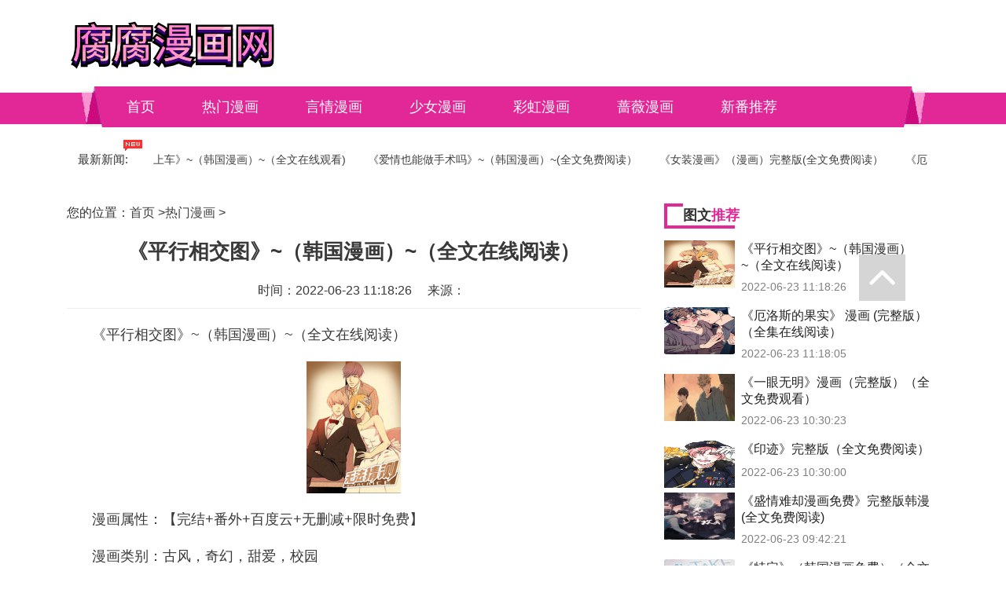

--- FILE ---
content_type: text/html
request_url: http://www.ydfufu.com/remenmanhua/2022062360539.html
body_size: 6552
content:
<!DOCTYPE html>
<html>
<head>
<meta charset="UTF-8">
<meta http-equiv="X-UA-Compatible" content="IE=edge,chrome=1">
<meta name="viewport" content="width=device-width, initial-scale=1.0,user-scalable=no">
<title>《平行相交图》~（韩国漫画）~（全文在线阅读） - 腐腐漫画网</title>
<meta name="keywords" content="平行相交漫画,平行相交在线阅读,平行相交免费观看">
<meta name="description" content="平行相交：大学四年一直借宿在夏钧家里的笑檀，意外发现了好友的小秘密。原本就对夏钧有好感的他，同意了成为秘密伴侣的要求...">
<link rel="stylesheet" href="/static/css/bootstrap.min.css">
<link rel="stylesheet" href="/static/css/common.css">
<link rel="stylesheet" href="/static/css/column.css">
<link rel="stylesheet" href="/static/css/details.css">
<script src="/static/js/jquery-1.11.3.min.js"></script>
<script src="/static/js/bootstrap.min.js"></script>
</head>
<body>
<div id="index_topa">
	<div style="width:100%; overflow:hidden; ">
		<div class="gn_top" id="gn_top">
			<div class="container m_center">
				<div class="cj_banner">
					<div class="cj_logo">
						<a href="http://www.ydfufu.com" title="腐腐漫画网" ><img src="/static/picture/logo.png"></a>
					</div>
				</div>
			</div>
			<div class="inter_nav mt15">
				<ul class="inter_nav_ul">
					<li><a href="http://www.ydfufu.com">首页</a></li>
           
                    
					<li><a href="http://www.ydfufu.com/remenmanhua/" target="_blank">热门漫画</a></li>
                    
					<li><a href="http://www.ydfufu.com/yanqingmanhua/" target="_blank">言情漫画</a></li>
                    
					<li><a href="http://www.ydfufu.com/shaonvmanhua/" target="_blank">少女漫画</a></li>
                    
					<li><a href="http://www.ydfufu.com/caihongmanhua/" target="_blank">彩虹漫画</a></li>
                    
					<li><a href="http://www.ydfufu.com/qiangzuomanhua/" target="_blank">蔷薇漫画</a></li>
                    
					<li><a href="http://www.ydfufu.com/xinfantuijian/" target="_blank">新番推荐</a></li>
                    				</ul>
			</div>
		</div>
	</div>
</div>
<!-- 移动头部 -->
<div class="md_top">
	<nav class="navbar navbar-expand-lg navbar-dark">
	<div class="container">
		<button class="navbar-toggler" type="button" data-toggle="collapse" data-target="#navbarsExample07" aria-controls="navbarsExample07" aria-expanded="false" aria-label="Toggle navigation">
		<span class="navbar-toggler-icon"></span>
		</button>
		<div class="collapse navbar-collapse" id="navbarsExample07">
			<ul class="navbar-nav mr-auto">
           
                    
					<li><a href="http://www.ydfufu.com/remenmanhua/" target="_blank">热门漫画</a></li>
                    
					<li><a href="http://www.ydfufu.com/yanqingmanhua/" target="_blank">言情漫画</a></li>
                    
					<li><a href="http://www.ydfufu.com/shaonvmanhua/" target="_blank">少女漫画</a></li>
                    
					<li><a href="http://www.ydfufu.com/caihongmanhua/" target="_blank">彩虹漫画</a></li>
                    
					<li><a href="http://www.ydfufu.com/qiangzuomanhua/" target="_blank">蔷薇漫画</a></li>
                    
					<li><a href="http://www.ydfufu.com/xinfantuijian/" target="_blank">新番推荐</a></li>
                    			</ul>
		</div>
	</div>
	</nav>
</div><!-- wrap -->
<div class="container">
    <script type="text/javascript" src="/static/js/touding.js"></script>
		<div class="row">
			<div class="col-lg-12 col-md-12">
				<div class="itbox">
					<h3>最新新闻:  <img src="/static/picture/hot.gif" style="margin:-38px 0px 0px -10px"></h3>
					<div id="itscroll" class="itscroll">
						<div class="con">
							<ul class="list">
               
              								<li><a href="http://www.ydfufu.com/remenmanhua/2022062360539.html" target="_blank" title="《平行相交图》~（韩国漫画）~（全文在线阅读）">《平行相交图》~（韩国漫画）~（全文在线阅读）</a></li>
                								<li><a href="http://www.ydfufu.com/xinfantuijian/2022062360538.html" target="_blank" title="《半血族》漫画（完整版）（全文在线阅读）">《半血族》漫画（完整版）（全文在线阅读）</a></li>
                								<li><a href="http://www.ydfufu.com/qiangzuomanhua/2022062360537.html" target="_blank" title="《瑞恩的选择》全文*完整版韩漫在线免费阅读韩漫">《瑞恩的选择》全文*完整版韩漫在线免费阅读韩漫</a></li>
                								<li><a href="http://www.ydfufu.com/caihongmanhua/2022062360536.html" target="_blank" title="《离魂免费上车》~（韩国漫画）~（全文在线观看)">《离魂免费上车》~（韩国漫画）~（全文在线观看)</a></li>
                								<li><a href="http://www.ydfufu.com/shaonvmanhua/2022062360535.html" target="_blank" title="《爱情也能做手术吗》~（韩国漫画）~(全文免费阅读）">《爱情也能做手术吗》~（韩国漫画）~(全文免费阅读）</a></li>
                								<li><a href="http://www.ydfufu.com/yanqingmanhua/2022062360534.html" target="_blank" title="《女装漫画》（漫画）完整版(全文免费阅读）">《女装漫画》（漫画）完整版(全文免费阅读）</a></li>
                								<li><a href="http://www.ydfufu.com/remenmanhua/2022062360533.html" target="_blank" title="《厄洛斯的果实》 漫画 (完整版）（全集在线阅读）">《厄洛斯的果实》 漫画 (完整版）（全集在线阅读）</a></li>
                								<li><a href="http://www.ydfufu.com/shaonvmanhua/2022062360532.html" target="_blank" title="储备粮的辛酸史漫画免费完整版(全文在线阅读)">储备粮的辛酸史漫画免费完整版(全文在线阅读)</a></li>
                								<li><a href="http://www.ydfufu.com/yanqingmanhua/2022062360531.html" target="_blank" title="《冤家室友》~（韩国漫画）~(全集在线阅读）">《冤家室友》~（韩国漫画）~(全集在线阅读）</a></li>
                								<li><a href="http://www.ydfufu.com/remenmanhua/2022062360530.html" target="_blank" title="《一眼无明》漫画（完整版）（全文免费观看）">《一眼无明》漫画（完整版）（全文免费观看）</a></li>
                								<li><a href="http://www.ydfufu.com/xinfantuijian/2022062360529.html" target="_blank" title="《渴望之血动漫观看》~（韩国漫画）~(全文在线阅读）">《渴望之血动漫观看》~（韩国漫画）~(全文在线阅读）</a></li>
                								<li><a href="http://www.ydfufu.com/qiangzuomanhua/2022062360528.html" target="_blank" title="《小鹿传》完整版(全文免费阅读)">《小鹿传》完整版(全文免费阅读)</a></li>
                								<li><a href="http://www.ydfufu.com/caihongmanhua/2022062360527.html" target="_blank" title="《独居料理王漫画》~（韩国漫画）~(全集在线阅读）">《独居料理王漫画》~（韩国漫画）~(全集在线阅读）</a></li>
                								<li><a href="http://www.ydfufu.com/shaonvmanhua/2022062360526.html" target="_blank" title="《众里寻他》（完整版）（全文在线免费阅读）">《众里寻他》（完整版）（全文在线免费阅读）</a></li>
                								<li><a href="http://www.ydfufu.com/yanqingmanhua/2022062360525.html" target="_blank" title="《机器人罗伊》（漫画）完整版（全文免费阅读）">《机器人罗伊》（漫画）完整版（全文免费阅读）</a></li>
                								<li><a href="http://www.ydfufu.com/remenmanhua/2022062360524.html" target="_blank" title="《印迹》完整版（全文免费阅读）">《印迹》完整版（全文免费阅读）</a></li>
                								<li><a href="http://www.ydfufu.com/shaonvmanhua/2022062360523.html" target="_blank" title="《永恒的牢笼》免费漫画—无删减：（全文免费阅读）">《永恒的牢笼》免费漫画—无删减：（全文免费阅读）</a></li>
                								<li><a href="http://www.ydfufu.com/yanqingmanhua/2022062360522.html" target="_blank" title="《换角漫画》（韩漫&无删减）(全集免费阅读）">《换角漫画》（韩漫&无删减）(全集免费阅读）</a></li>
                								<li><a href="http://www.ydfufu.com/remenmanhua/2022062360521.html" target="_blank" title="《盛情难却漫画免费》完整版韩漫(全文免费阅读)">《盛情难却漫画免费》完整版韩漫(全文免费阅读)</a></li>
                								<li><a href="http://www.ydfufu.com/xinfantuijian/2022062360520.html" target="_blank" title="《魔王兼职记》漫画（完整版）（全集在线阅读）">《魔王兼职记》漫画（完整版）（全集在线阅读）</a></li>
                								<li><a href="http://www.ydfufu.com/qiangzuomanhua/2022062360519.html" target="_blank" title="《甜蜜社团免费》（漫画）完整版(全文在线阅读）">《甜蜜社团免费》（漫画）完整版(全文在线阅读）</a></li>
                								<li><a href="http://www.ydfufu.com/caihongmanhua/2022062360518.html" target="_blank" title="《营业部爱神漫画》完整版+【漫画汉化】+全文免费阅读">《营业部爱神漫画》完整版+【漫画汉化】+全文免费阅读</a></li>
                								<li><a href="http://www.ydfufu.com/shaonvmanhua/2022062360517.html" target="_blank" title="《温度差异》（完整版）（全文免费阅读）">《温度差异》（完整版）（全文免费阅读）</a></li>
                								<li><a href="http://www.ydfufu.com/yanqingmanhua/2022062360516.html" target="_blank" title="《二次爱情》免费漫画（完结版）（全集在线观看）">《二次爱情》免费漫画（完结版）（全集在线观看）</a></li>
                								<li><a href="http://www.ydfufu.com/remenmanhua/2022062360515.html" target="_blank" title="《特定》（韩国漫画免费）（全文在线阅读)">《特定》（韩国漫画免费）（全文在线阅读)</a></li>
                								<li><a href="http://www.ydfufu.com/shaonvmanhua/2022062360514.html" target="_blank" title="《情感转换》（完整版）（全集在线阅读）">《情感转换》（完整版）（全集在线阅读）</a></li>
                								<li><a href="http://www.ydfufu.com/yanqingmanhua/2022062360513.html" target="_blank" title="《手语》-（韩漫漫画）-（全文在线阅读）">《手语》-（韩漫漫画）-（全文在线阅读）</a></li>
                								<li><a href="http://www.ydfufu.com/remenmanhua/2022062360512.html" target="_blank" title="《纽约秘事》漫画（完整版）-（全文免费阅读）">《纽约秘事》漫画（完整版）-（全文免费阅读）</a></li>
                								<li><a href="http://www.ydfufu.com/xinfantuijian/2022062360511.html" target="_blank" title="《谁在撒谎》~(韩国漫画）~（全集免费阅读）">《谁在撒谎》~(韩国漫画）~（全集免费阅读）</a></li>
                								<li><a href="http://www.ydfufu.com/qiangzuomanhua/2022062360510.html" target="_blank" title="《私人绯闻漫画免费日语版》~（韩国漫画）~(全文在线阅读）">《私人绯闻漫画免费日语版》~（韩国漫画）~(全文在线阅读）</a></li>
                								<li><a href="http://www.ydfufu.com/caihongmanhua/2022062360509.html" target="_blank" title="《风雷骤至漫画免费》完整版韩漫(全文免费阅读)">《风雷骤至漫画免费》完整版韩漫(全文免费阅读)</a></li>
                								<li><a href="http://www.ydfufu.com/shaonvmanhua/2022062360508.html" target="_blank" title="《有看到蓝色之国吗》-（韩漫漫画）-（全文在线阅读）">《有看到蓝色之国吗》-（韩漫漫画）-（全文在线阅读）</a></li>
                								<li><a href="http://www.ydfufu.com/yanqingmanhua/2022062360507.html" target="_blank" title="《谁是甜美的骗子》（完整版）（全文在线免费阅读）">《谁是甜美的骗子》（完整版）（全文在线免费阅读）</a></li>
                								<li><a href="http://www.ydfufu.com/remenmanhua/2022062360506.html" target="_blank" title="《祖灵附身》完整版（全文免费阅读）">《祖灵附身》完整版（全文免费阅读）</a></li>
                								<li><a href="http://www.ydfufu.com/shaonvmanhua/2022062360505.html" target="_blank" title="《皇家老爸肉车微博》~（韩国漫画）~（全文在线阅读）">《皇家老爸肉车微博》~（韩国漫画）~（全文在线阅读）</a></li>
                								<li><a href="http://www.ydfufu.com/yanqingmanhua/2022062360504.html" target="_blank" title="《契约情敌》全文*完整版韩漫在线免费阅读韩漫">《契约情敌》全文*完整版韩漫在线免费阅读韩漫</a></li>
                								<li><a href="http://www.ydfufu.com/remenmanhua/2022062360503.html" target="_blank" title="《香草搭档》免费版韩漫画网站入口">《香草搭档》免费版韩漫画网站入口</a></li>
                								<li><a href="http://www.ydfufu.com/xinfantuijian/2022062360502.html" target="_blank" title="《主刀医生》漫画（完整版免费）（全文在线阅读）">《主刀医生》漫画（完整版免费）（全文在线阅读）</a></li>
                								<li><a href="http://www.ydfufu.com/qiangzuomanhua/2022062360501.html" target="_blank" title="《灵异之人》（韩国漫画）(全文在线阅读）">《灵异之人》（韩国漫画）(全文在线阅读）</a></li>
                								<li><a href="http://www.ydfufu.com/caihongmanhua/2022062360500.html" target="_blank" title="《炽热危情》漫画免费（完整版~无删减）（全文免费阅读）">《炽热危情》漫画免费（完整版~无删减）（全文免费阅读）</a></li>
                								<li><a href="http://www.ydfufu.com/shaonvmanhua/2022062360499.html" target="_blank" title="《末世泽国漫画》百度网盘—完整版（全文免费阅读)">《末世泽国漫画》百度网盘—完整版（全文免费阅读)</a></li>
                								<li><a href="http://www.ydfufu.com/yanqingmanhua/2022062360498.html" target="_blank" title="《疯狂之地免费阅读》~（韩国漫画）~(全文在线阅读）">《疯狂之地免费阅读》~（韩国漫画）~(全文在线阅读）</a></li>
                								<li><a href="http://www.ydfufu.com/remenmanhua/2022062360497.html" target="_blank" title="《爱的魔咒》百度网盘—完整版（全文免费阅读)">《爱的魔咒》百度网盘—完整版（全文免费阅读)</a></li>
                								<li><a href="http://www.ydfufu.com/shaonvmanhua/2022062360496.html" target="_blank" title="《店长体验官》~（韩国漫画）~(全集在线阅读）">《店长体验官》~（韩国漫画）~(全集在线阅读）</a></li>
                								<li><a href="http://www.ydfufu.com/yanqingmanhua/2022062360495.html" target="_blank" title="《演奏者》（漫画）完整版（全文免费阅读）">《演奏者》（漫画）完整版（全文免费阅读）</a></li>
                								<li><a href="http://www.ydfufu.com/remenmanhua/2022062360494.html" target="_blank" title="《怪物游戏免费上车》~（韩国漫画）~（全文在线观看)">《怪物游戏免费上车》~（韩国漫画）~（全文在线观看)</a></li>
                								<li><a href="http://www.ydfufu.com/xinfantuijian/2022062360493.html" target="_blank" title="《人鬼结界漫画》BL韩漫（在线全文免费下拉式阅读）">《人鬼结界漫画》BL韩漫（在线全文免费下拉式阅读）</a></li>
                								<li><a href="http://www.ydfufu.com/qiangzuomanhua/2022062360492.html" target="_blank" title="《狐狼变漫画》&完整版（全文在线阅读)">《狐狼变漫画》&完整版（全文在线阅读)</a></li>
                								<li><a href="http://www.ydfufu.com/caihongmanhua/2022062360491.html" target="_blank" title="《爱上吸血鬼》漫画（完整版）（全文免费观看）">《爱上吸血鬼》漫画（完整版）（全文免费观看）</a></li>
                								<li><a href="http://www.ydfufu.com/shaonvmanhua/2022062360490.html" target="_blank" title="《虎视眈眈》-（韩漫漫画）-（全文在线阅读）">《虎视眈眈》-（韩漫漫画）-（全文在线阅读）</a></li>
                                							</ul>
						</div>
					</div>
				</div>
			</div>
		</div>
	<div class="row">
		<!-- 左边 -->
		<div class="col-md-12 col-lg-8">
			<p class="m-navwz">
				您的位置：<a href="/">首页</a> &gt;<a href="http://www.ydfufu.com/remenmanhua/">热门漫画</a> > 			</p>
			<div class="leftPart">
				<div class="article">
						<h1>《平行相交图》~（韩国漫画）~（全文在线阅读）</h1>
						<p class="bianji">
							<span>时间：2022-06-23 11:18:26</span><span>来源：</span>
						</p>
                    <div class="wznrpb">
                    <p>《平行相交图》~（韩国漫画）~（全文在线阅读）</p><p><img alt="《平行相交图》~（韩国漫画）~（全文在线阅读）" src="http://www.ydfufu.com/uploadfile/img/mht2142174217.jpg"></p><p>漫画属性：【完结+番外+百度云+无删减+限时免费】</p><p>漫画类别：古风，奇幻，甜爱，校园</p><p>漫画指数：★★★★★★★</p><p>漫画作者：이지 은</p><p><strong>平行相交</strong>简介：大学四年一直借宿在夏钧家里的笑檀，意外发现了好友的小秘密。原本就对夏钧有好感的他，同意了成为秘密伴侣的要求...</p>                    <div class="neygwsksz"><script src="/static/js/nycrgg.js" type="text/javascript"></script></div>
                    </div>
				</div>
				<div class="statement">
					<p>
						声明：文章仅代表原作者观点，不代表本站立场；如有侵权、违规，可直接反馈本站，我们将会作修改或删除处理。
					</p>
				</div>
				<div class="ggwsksz"><script src="/static/js/dbboom.js" type="text/javascript"></script></div>
				<div class="picnewsArea">
					<div class="title">
						相关推荐
					</div>
					<ul>
                        						<li><a href="http://www.ydfufu.com/remenmanhua/202109309638.html" target="_blank" title="《又是喜欢恩秀的一天漫画免费观看》（韩国漫画）(全文在线阅读）"><img src="http://www.ydfufu.com/uploadfile/img/mht221375.jpg" alt="《又是喜欢恩秀的一天漫画免费观看》（韩国漫画）(全文在线阅读）" width="150" height="90"></a>
						<div class="tip"><a href="http://www.ydfufu.com/remenmanhua/202109309638.html" target="_blank" title="《又是喜欢恩秀的一天漫画免费观看》（韩国漫画）(全文在线阅读）">《又是喜欢恩秀的一天漫画免费观看》（韩国漫画）(全文在线阅读）</a>
						</div>
						</li>
            						<li><a href="http://www.ydfufu.com/remenmanhua/2022031640405.html" target="_blank" title="《商谈》免费百度网盘—完整版（全文阅读)"><img src="http://www.ydfufu.com/uploadfile/img/mht9741321.jpg" alt="《商谈》免费百度网盘—完整版（全文阅读)" width="150" height="90"></a>
						<div class="tip"><a href="http://www.ydfufu.com/remenmanhua/2022031640405.html" target="_blank" title="《商谈》免费百度网盘—完整版（全文阅读)">《商谈》免费百度网盘—完整版（全文阅读)</a>
						</div>
						</li>
            						<li><a href="http://www.ydfufu.com/remenmanhua/2021102113371.html" target="_blank" title="《无处可藏免费》（漫画）完整版(全文在线阅读）"><img src="http://www.ydfufu.com/uploadfile/img/mht15021560.jpg" alt="《无处可藏免费》（漫画）完整版(全文在线阅读）" width="150" height="90"></a>
						<div class="tip"><a href="http://www.ydfufu.com/remenmanhua/2021102113371.html" target="_blank" title="《无处可藏免费》（漫画）完整版(全文在线阅读）">《无处可藏免费》（漫画）完整版(全文在线阅读）</a>
						</div>
						</li>
            						<li><a href="http://www.ydfufu.com/remenmanhua/202107262953.html" target="_blank" title="《T台热门漫画》（韩漫&无删减）(全集免费阅读）"><img src="http://www.ydfufu.com/uploadfile/img/mht756321.jpg" alt="《T台热门漫画》（韩漫&无删减）(全集免费阅读）" width="150" height="90"></a>
						<div class="tip"><a href="http://www.ydfufu.com/remenmanhua/202107262953.html" target="_blank" title="《T台热门漫画》（韩漫&无删减）(全集免费阅读）">《T台热门漫画》（韩漫&无删减）(全集免费阅读）</a>
						</div>
						</li>
            						<li><a href="http://www.ydfufu.com/remenmanhua/2022061458666.html" target="_blank" title="《破碎的记忆》&完整版(全文在线阅读)"><img src="http://www.ydfufu.com/uploadfile/img/mht132721.jpg" alt="《破碎的记忆》&完整版(全文在线阅读)" width="150" height="90"></a>
						<div class="tip"><a href="http://www.ydfufu.com/remenmanhua/2022061458666.html" target="_blank" title="《破碎的记忆》&完整版(全文在线阅读)">《破碎的记忆》&完整版(全文在线阅读)</a>
						</div>
						</li>
            						<li><a href="http://www.ydfufu.com/remenmanhua/202109157836.html" target="_blank" title="《此处心安》漫画全文~(全文在线阅读）"><img src="http://www.ydfufu.com/uploadfile/img/mht6139613.jpg" alt="《此处心安》漫画全文~(全文在线阅读）" width="150" height="90"></a>
						<div class="tip"><a href="http://www.ydfufu.com/remenmanhua/202109157836.html" target="_blank" title="《此处心安》漫画全文~(全文在线阅读）">《此处心安》漫画全文~(全文在线阅读）</a>
						</div>
						</li>
            						<li><a href="http://www.ydfufu.com/remenmanhua/2022012129938.html" target="_blank" title="《闪耀舞台》（完结版）全文免费在线阅读"><img src="http://www.ydfufu.com/uploadfile/img/mht6137215.jpg" alt="《闪耀舞台》（完结版）全文免费在线阅读" width="150" height="90"></a>
						<div class="tip"><a href="http://www.ydfufu.com/remenmanhua/2022012129938.html" target="_blank" title="《闪耀舞台》（完结版）全文免费在线阅读">《闪耀舞台》（完结版）全文免费在线阅读</a>
						</div>
						</li>
            						<li><a href="http://www.ydfufu.com/remenmanhua/202108134633.html" target="_blank" title="《奋斗记》免费漫画—无删减：（全文免费阅读）"><img src="http://www.ydfufu.com/uploadfile/img/mht561605616.jpg" alt="《奋斗记》免费漫画—无删减：（全文免费阅读）" width="150" height="90"></a>
						<div class="tip"><a href="http://www.ydfufu.com/remenmanhua/202108134633.html" target="_blank" title="《奋斗记》免费漫画—无删减：（全文免费阅读）">《奋斗记》免费漫画—无删减：（全文免费阅读）</a>
						</div>
						</li>
                        					</ul>
				</div>
				<div class="picnewsArea">
					<div class="title">
						猜您喜欢
					</div>
					<ul>
                         
                        						<li><a href="http://www.ydfufu.com/remenmanhua/2022062260416.html" target="_blank" title="《平行相交漫画》-（韩国漫画）-(全集在线阅读）"><img src="http://www.ydfufu.com/uploadfile/img/mht5145145145.jpg" alt="《平行相交漫画》-（韩国漫画）-(全集在线阅读）" width="150" height="90"></a>
						<div class="tip"><a href="http://www.ydfufu.com/remenmanhua/2022062260416.html" target="_blank" title="《平行相交漫画》-（韩国漫画）-(全集在线阅读）">《平行相交漫画》-（韩国漫画）-(全集在线阅读）</a>
						</div>
						</li>
            						<li><a href="http://www.ydfufu.com/shaonvmanhua/2022061859551.html" target="_blank" title="《平行相交》漫画（完结版）（全集在线观看）"><img src="http://www.ydfufu.com/uploadfile/img/mht11145145321.jpg" alt="《平行相交》漫画（完结版）（全集在线观看）" width="150" height="90"></a>
						<div class="tip"><a href="http://www.ydfufu.com/shaonvmanhua/2022061859551.html" target="_blank" title="《平行相交》漫画（完结版）（全集在线观看）">《平行相交》漫画（完结版）（全集在线观看）</a>
						</div>
						</li>
            						<li><a href="http://www.ydfufu.com/shaonvmanhua/2022061158243.html" target="_blank" title="《平行相交》（完整版）（全集免费阅读）"><img src="http://www.ydfufu.com/uploadfile/img/mht16516509165.jpg" alt="《平行相交》（完整版）（全集免费阅读）" width="150" height="90"></a>
						<div class="tip"><a href="http://www.ydfufu.com/shaonvmanhua/2022061158243.html" target="_blank" title="《平行相交》（完整版）（全集免费阅读）">《平行相交》（完整版）（全集免费阅读）</a>
						</div>
						</li>
            						<li><a href="http://www.ydfufu.com/yanqingmanhua/2022060857504.html" target="_blank" title="《平行相交》&完整版(全文在线阅读)"><img src="http://www.ydfufu.com/uploadfile/img/mht65165165511.jpg" alt="《平行相交》&完整版(全文在线阅读)" width="150" height="90"></a>
						<div class="tip"><a href="http://www.ydfufu.com/yanqingmanhua/2022060857504.html" target="_blank" title="《平行相交》&完整版(全文在线阅读)">《平行相交》&完整版(全文在线阅读)</a>
						</div>
						</li>
            						<li><a href="http://www.ydfufu.com/shaonvmanhua/2022051051684.html" target="_blank" title="《平行相交动漫观看》~（韩国漫画）~(全文在线阅读）"><img src="http://www.ydfufu.com/uploadfile/img/mht5321153211.jpg" alt="《平行相交动漫观看》~（韩国漫画）~(全文在线阅读）" width="150" height="90"></a>
						<div class="tip"><a href="http://www.ydfufu.com/shaonvmanhua/2022051051684.html" target="_blank" title="《平行相交动漫观看》~（韩国漫画）~(全文在线阅读）">《平行相交动漫观看》~（韩国漫画）~(全文在线阅读）</a>
						</div>
						</li>
            						<li><a href="http://www.ydfufu.com/yanqingmanhua/2022041546578.html" target="_blank" title="《平行相交》（韩国漫画免费）（全文在线阅读)"><img src="http://www.ydfufu.com/uploadfile/img/mht37165165165.jpg" alt="《平行相交》（韩国漫画免费）（全文在线阅读)" width="150" height="90"></a>
						<div class="tip"><a href="http://www.ydfufu.com/yanqingmanhua/2022041546578.html" target="_blank" title="《平行相交》（韩国漫画免费）（全文在线阅读)">《平行相交》（韩国漫画免费）（全文在线阅读)</a>
						</div>
						</li>
            						<li><a href="http://www.ydfufu.com/yanqingmanhua/2022040243850.html" target="_blank" title="《平行相交免费》（漫画）完整版(全文在线阅读）"><img src="http://www.ydfufu.com/uploadfile/img/mht3211451457.jpg" alt="《平行相交免费》（漫画）完整版(全文在线阅读）" width="150" height="90"></a>
						<div class="tip"><a href="http://www.ydfufu.com/yanqingmanhua/2022040243850.html" target="_blank" title="《平行相交免费》（漫画）完整版(全文在线阅读）">《平行相交免费》（漫画）完整版(全文在线阅读）</a>
						</div>
						</li>
            						<li><a href="http://www.ydfufu.com/qiangzuomanhua/2022031239548.html" target="_blank" title="《平行相交漫画免费阅读》~（韩国漫画）~(全文在线阅读）"><img src="http://www.ydfufu.com/uploadfile/img/mht3215145145.jpg" alt="《平行相交漫画免费阅读》~（韩国漫画）~(全文在线阅读）" width="150" height="90"></a>
						<div class="tip"><a href="http://www.ydfufu.com/qiangzuomanhua/2022031239548.html" target="_blank" title="《平行相交漫画免费阅读》~（韩国漫画）~(全文在线阅读）">《平行相交漫画免费阅读》~（韩国漫画）~(全文在线阅读）</a>
						</div>
						</li>
                                    					</ul>
				</div>
			</div>
		</div>
		<!-- 右边 -->
    		<div class="col-md-12 col-lg-4">
			<div class="hd1">
				<p>图文<span>推荐</span></p>
			</div>
			<ul class="tplist">
            				<li>
				<a href="http://www.ydfufu.com/remenmanhua/2022062360539.html" title="《平行相交图》~（韩国漫画）~（全文在线阅读）" target="_blank" class="img fl">
				<img src="http://www.ydfufu.com/uploadfile/img/mht2142174217.jpg" alt="《平行相交图》~（韩国漫画）~（全文在线阅读）"></a>
				<div>
					<a href="http://www.ydfufu.com/remenmanhua/2022062360539.html" title="《平行相交图》~（韩国漫画）~（全文在线阅读）" target="_blank" class="title">《平行相交图》~（韩国漫画）~（全文在线阅读）</a>
					<p><span>2022-06-23 11:18:26</span></p>
				</div>
				</li>
        				<li>
				<a href="http://www.ydfufu.com/remenmanhua/2022062360533.html" title="《厄洛斯的果实》 漫画 (完整版）（全集在线阅读）" target="_blank" class="img fl">
				<img src="http://www.ydfufu.com/uploadfile/img/mht535418818.jpg" alt="《厄洛斯的果实》 漫画 (完整版）（全集在线阅读）"></a>
				<div>
					<a href="http://www.ydfufu.com/remenmanhua/2022062360533.html" title="《厄洛斯的果实》 漫画 (完整版）（全集在线阅读）" target="_blank" class="title">《厄洛斯的果实》 漫画 (完整版）（全集在线阅读）</a>
					<p><span>2022-06-23 11:18:05</span></p>
				</div>
				</li>
        				<li>
				<a href="http://www.ydfufu.com/remenmanhua/2022062360530.html" title="《一眼无明》漫画（完整版）（全文免费观看）" target="_blank" class="img fl">
				<img src="http://www.ydfufu.com/uploadfile/img/mht532196321.jpg" alt="《一眼无明》漫画（完整版）（全文免费观看）"></a>
				<div>
					<a href="http://www.ydfufu.com/remenmanhua/2022062360530.html" title="《一眼无明》漫画（完整版）（全文免费观看）" target="_blank" class="title">《一眼无明》漫画（完整版）（全文免费观看）</a>
					<p><span>2022-06-23 10:30:23</span></p>
				</div>
				</li>
        				<li>
				<a href="http://www.ydfufu.com/remenmanhua/2022062360524.html" title="《印迹》完整版（全文免费阅读）" target="_blank" class="img fl">
				<img src="http://www.ydfufu.com/uploadfile/img/mht21451450.jpg" alt="《印迹》完整版（全文免费阅读）"></a>
				<div>
					<a href="http://www.ydfufu.com/remenmanhua/2022062360524.html" title="《印迹》完整版（全文免费阅读）" target="_blank" class="title">《印迹》完整版（全文免费阅读）</a>
					<p><span>2022-06-23 10:30:00</span></p>
				</div>
				</li>
        				<li>
				<a href="http://www.ydfufu.com/remenmanhua/2022062360521.html" title="《盛情难却漫画免费》完整版韩漫(全文免费阅读)" target="_blank" class="img fl">
				<img src="http://www.ydfufu.com/uploadfile/img/mht6136136.png" alt="《盛情难却漫画免费》完整版韩漫(全文免费阅读)"></a>
				<div>
					<a href="http://www.ydfufu.com/remenmanhua/2022062360521.html" title="《盛情难却漫画免费》完整版韩漫(全文免费阅读)" target="_blank" class="title">《盛情难却漫画免费》完整版韩漫(全文免费阅读)</a>
					<p><span>2022-06-23 09:42:21</span></p>
				</div>
				</li>
        				<li>
				<a href="http://www.ydfufu.com/remenmanhua/2022062360515.html" title="《特定》（韩国漫画免费）（全文在线阅读)" target="_blank" class="img fl">
				<img src="http://www.ydfufu.com/uploadfile/img/mht4212166.jpg" alt="《特定》（韩国漫画免费）（全文在线阅读)"></a>
				<div>
					<a href="http://www.ydfufu.com/remenmanhua/2022062360515.html" title="《特定》（韩国漫画免费）（全文在线阅读)" target="_blank" class="title">《特定》（韩国漫画免费）（全文在线阅读)</a>
					<p><span>2022-06-23 09:42:00</span></p>
				</div>
				</li>
                			</ul>

			<div class="hd1">
				<p>热点<span>排行</span></p>
			</div>
			<ul class="usu-cj">
                				<li><span>1.</span><a href="http://www.ydfufu.com/yanqingmanhua/2022062360534.html" title="《女装漫画》（漫画）完整版(全文免费阅读）" target="_blank">《女装漫画》（漫画）完整版(全文免费阅读）</a></li>
        				<li><span>2.</span><a href="http://www.ydfufu.com/yanqingmanhua/2022062360531.html" title="《冤家室友》~（韩国漫画）~(全集在线阅读）" target="_blank">《冤家室友》~（韩国漫画）~(全集在线阅读）</a></li>
        				<li><span>3.</span><a href="http://www.ydfufu.com/yanqingmanhua/2022062360525.html" title="《机器人罗伊》（漫画）完整版（全文免费阅读）" target="_blank">《机器人罗伊》（漫画）完整版（全文免费阅读）</a></li>
        				<li><span>4.</span><a href="http://www.ydfufu.com/yanqingmanhua/2022062360522.html" title="《换角漫画》（韩漫&无删减）(全集免费阅读）" target="_blank">《换角漫画》（韩漫&无删减）(全集免费阅读）</a></li>
        				<li><span>5.</span><a href="http://www.ydfufu.com/yanqingmanhua/2022062360516.html" title="《二次爱情》免费漫画（完结版）（全集在线观看）" target="_blank">《二次爱情》免费漫画（完结版）（全集在线观看）</a></li>
        				<li><span>6.</span><a href="http://www.ydfufu.com/yanqingmanhua/2022062360513.html" title="《手语》-（韩漫漫画）-（全文在线阅读）" target="_blank">《手语》-（韩漫漫画）-（全文在线阅读）</a></li>
        				<li><span>7.</span><a href="http://www.ydfufu.com/yanqingmanhua/2022062360507.html" title="《谁是甜美的骗子》（完整版）（全文在线免费阅读）" target="_blank">《谁是甜美的骗子》（完整版）（全文在线免费阅读）</a></li>
        				<li><span>8.</span><a href="http://www.ydfufu.com/yanqingmanhua/2022062360504.html" title="《契约情敌》全文*完整版韩漫在线免费阅读韩漫" target="_blank">《契约情敌》全文*完整版韩漫在线免费阅读韩漫</a></li>
                      </ul>
			<div class="hd1">
				<p>精彩<span>文章</span></p>
			</div>
			<ul class="tplist">
            				<li>
				<a href="http://www.ydfufu.com/shaonvmanhua/2022062360535.html" title="《爱情也能做手术吗》~（韩国漫画）~(全文免费阅读）" target="_blank" class="img fl">
				<img src="http://www.ydfufu.com/uploadfile/img/mht221056.jpg" alt="《爱情也能做手术吗》~（韩国漫画）~(全文免费阅读）"></a>
				<div>
					<a href="http://www.ydfufu.com/shaonvmanhua/2022062360535.html" title="《爱情也能做手术吗》~（韩国漫画）~(全文免费阅读）" target="_blank" class="title">《爱情也能做手术吗》~（韩国漫画）~(全文免费阅读）</a>
					<p><span>2022-06-23 11:18:10</span></p>
				</div>
				</li>
        				<li>
				<a href="http://www.ydfufu.com/shaonvmanhua/2022062360532.html" title="储备粮的辛酸史漫画免费完整版(全文在线阅读)" target="_blank" class="img fl">
				<img src="http://www.ydfufu.com/uploadfile/img/mht371450.jpg" alt="储备粮的辛酸史漫画免费完整版(全文在线阅读)"></a>
				<div>
					<a href="http://www.ydfufu.com/shaonvmanhua/2022062360532.html" title="储备粮的辛酸史漫画免费完整版(全文在线阅读)" target="_blank" class="title">储备粮的辛酸史漫画免费完整版(全文在线阅读)</a>
					<p><span>2022-06-23 10:30:29</span></p>
				</div>
				</li>
        				<li>
				<a href="http://www.ydfufu.com/shaonvmanhua/2022062360526.html" title="《众里寻他》（完整版）（全文在线免费阅读）" target="_blank" class="img fl">
				<img src="http://www.ydfufu.com/uploadfile/img/mht137565.jpg" alt="《众里寻他》（完整版）（全文在线免费阅读）"></a>
				<div>
					<a href="http://www.ydfufu.com/shaonvmanhua/2022062360526.html" title="《众里寻他》（完整版）（全文在线免费阅读）" target="_blank" class="title">《众里寻他》（完整版）（全文在线免费阅读）</a>
					<p><span>2022-06-23 10:30:09</span></p>
				</div>
				</li>
        				<li>
				<a href="http://www.ydfufu.com/shaonvmanhua/2022062360523.html" title="《永恒的牢笼》免费漫画—无删减：（全文免费阅读）" target="_blank" class="img fl">
				<img src="http://www.ydfufu.com/uploadfile/img/mht1455145145.jpg" alt="《永恒的牢笼》免费漫画—无删减：（全文免费阅读）"></a>
				<div>
					<a href="http://www.ydfufu.com/shaonvmanhua/2022062360523.html" title="《永恒的牢笼》免费漫画—无删减：（全文免费阅读）" target="_blank" class="title">《永恒的牢笼》免费漫画—无删减：（全文免费阅读）</a>
					<p><span>2022-06-23 09:42:27</span></p>
				</div>
				</li>
        				<li>
				<a href="http://www.ydfufu.com/shaonvmanhua/2022062360517.html" title="《温度差异》（完整版）（全文免费阅读）" target="_blank" class="img fl">
				<img src="http://www.ydfufu.com/uploadfile/img/mht1145065.jpg" alt="《温度差异》（完整版）（全文免费阅读）"></a>
				<div>
					<a href="http://www.ydfufu.com/shaonvmanhua/2022062360517.html" title="《温度差异》（完整版）（全文免费阅读）" target="_blank" class="title">《温度差异》（完整版）（全文免费阅读）</a>
					<p><span>2022-06-23 09:42:07</span></p>
				</div>
				</li>
        				<li>
				<a href="http://www.ydfufu.com/shaonvmanhua/2022062360514.html" title="《情感转换》（完整版）（全集在线阅读）" target="_blank" class="img fl">
				<img src="http://www.ydfufu.com/uploadfile/img/mht4133166.jpg" alt="《情感转换》（完整版）（全集在线阅读）"></a>
				<div>
					<a href="http://www.ydfufu.com/shaonvmanhua/2022062360514.html" title="《情感转换》（完整版）（全集在线阅读）" target="_blank" class="title">《情感转换》（完整版）（全集在线阅读）</a>
					<p><span>2022-06-23 08:54:25</span></p>
				</div>
				</li>
                			</ul>
      <div class="hd1">
				<p>热门<span>推荐</span></p>
			</div>
			<ul class="usu-cj">
                				<li><span>1.</span><a href="http://www.ydfufu.com/caihongmanhua/2022062360536.html" title="《离魂免费上车》~（韩国漫画）~（全文在线观看)" target="_blank">《离魂免费上车》~（韩国漫画）~（全文在线观看)</a></li>
        				<li><span>2.</span><a href="http://www.ydfufu.com/caihongmanhua/2022062360527.html" title="《独居料理王漫画》~（韩国漫画）~(全集在线阅读）" target="_blank">《独居料理王漫画》~（韩国漫画）~(全集在线阅读）</a></li>
        				<li><span>3.</span><a href="http://www.ydfufu.com/caihongmanhua/2022062360518.html" title="《营业部爱神漫画》完整版+【漫画汉化】+全文免费阅读" target="_blank">《营业部爱神漫画》完整版+【漫画汉化】+全文免费阅读</a></li>
        				<li><span>4.</span><a href="http://www.ydfufu.com/caihongmanhua/2022062360509.html" title="《风雷骤至漫画免费》完整版韩漫(全文免费阅读)" target="_blank">《风雷骤至漫画免费》完整版韩漫(全文免费阅读)</a></li>
        				<li><span>5.</span><a href="http://www.ydfufu.com/caihongmanhua/2022062360500.html" title="《炽热危情》漫画免费（完整版~无删减）（全文免费阅读）" target="_blank">《炽热危情》漫画免费（完整版~无删减）（全文免费阅读）</a></li>
        				<li><span>6.</span><a href="http://www.ydfufu.com/caihongmanhua/2022062360491.html" title="《爱上吸血鬼》漫画（完整版）（全文免费观看）" target="_blank">《爱上吸血鬼》漫画（完整版）（全文免费观看）</a></li>
        				<li><span>7.</span><a href="http://www.ydfufu.com/caihongmanhua/2022062360482.html" title="《单身税漫画免费》(韩国漫画&无删减)(全集在线阅读)" target="_blank">《单身税漫画免费》(韩国漫画&无删减)(全集在线阅读)</a></li>
        				<li><span>8.</span><a href="http://www.ydfufu.com/caihongmanhua/2022062360473.html" title="《心之所愿》（漫画韩漫&完结版）(全文免费在线阅读）" target="_blank">《心之所愿》（漫画韩漫&完结版）(全文免费在线阅读）</a></li>
                      </ul>
      
		</div>	</div>
</div>
<div class="footer">
<div class="container">

<div class="mainw">
<div class="footer-info clearfix">
<div class="footer-bottom clearfix">
	<a class="fl footer-bottom-ls" target="_blank">
	<img src="/static/picture/foot1.png" alt="">
	</a>
	<a class="fl footer-bottom-ls" target="_blank">
	<img src="/static/picture/foot2.png" alt="">
	</a>
	<a class="fl footer-bottom-ls" target="_blank">
	<img src="/static/picture/foot3.png" alt="">
	</a>
	<a class="fl footer-bottom-ls" target="_blank">
	<img src="/static/picture/foot4.png" alt="">
	</a>
	<a class="fl footer-bottom-ls" target="_blank">
	<img src="/static/picture/foot5.png" alt="">
	</a>
	<a class="fl footer-bottom-ls" target="_blank">
	<img src="/static/picture/foot6.png" alt="">
	</a>
</div>
<div class="yd_center" style="color: #c8c6c6;text-align: center;padding-bottom: 10px;">
Copyright © 2021 腐腐漫画网 All Rights Reserved 版权所有
</div>
</div>
</div>
</div>
</div>
<script>
          function slide(id){
    	var timer;
    	var elem = document.getElementById(id);
    	var elem1 = elem.getElementsByTagName('ul')[0];
    	var elem2 = document.createElement('ul');
    	var div = elem.getElementsByTagName('div')[0];
    	this.Scroll = Scroll;
    	this.act = act;
    	function Scroll() {
    	    if (elem.scrollLeft >= elem1.offsetWidth) {
    	        elem.scrollLeft -= elem1.offsetWidth;
    	    }
    	    else {
    	        elem.scrollLeft += 1;
    	    }
    	}
    	function act() {
    	    div.appendChild(elem2);
    	    if (elem1.offsetWidth >= elem.offsetWidth) {
    	        timer = setInterval(this.Scroll, 20);
    	        elem.onmouseover = function () {
    	            clearInterval(timer);
    	        }
    	        elem.onmouseout = function () {
    	            timer = setInterval(Scroll, 20);
    	        }
    	    }
    	}
    }
    $(".itscroll").each(function () {
        var sli = new slide($(this).attr("id"));
        sli.act();
    });
    </script>
<div class="dingbu">
<img src="/static/picture/fold.jpg" align="absmiddle">
</div>
<script>
        $(function () {
            $(window).scroll(function () {
                var wHeight = $(window).height();
                var wTop = $(window).scrollTop();
                if (wTop >= wHeight) {
                    $(".dingbu").show(); //返回顶部按钮显示
                } else {
                    $(".dingbu").hide(); //返回顶部按钮隐藏
                }
            });
            $(".dingbu").click(function () {
                $("html,body").animate({
                    scrollTop: 0
                }, 500);
                //页面500毫秒返回顶部
            });
        });
    </script>
    <script>
	(function(){
		var bp = document.createElement('script');
		var curProtocol = window.location.protocol.split(':')[0];
		if (curProtocol === 'https') {
			bp.src = 'https://zz.bdstatic.com/linksubmit/push.js';
		}
		else {
			bp.src = 'http://push.zhanzhang.baidu.com/push.js';
		}
		var s = document.getElementsByTagName("script")[0];
		s.parentNode.insertBefore(bp, s);
	})();
	</script>

	<script defer src="https://static.cloudflareinsights.com/beacon.min.js/vcd15cbe7772f49c399c6a5babf22c1241717689176015" integrity="sha512-ZpsOmlRQV6y907TI0dKBHq9Md29nnaEIPlkf84rnaERnq6zvWvPUqr2ft8M1aS28oN72PdrCzSjY4U6VaAw1EQ==" data-cf-beacon='{"version":"2024.11.0","token":"de76ac7abce64234a66495fabbe572a7","r":1,"server_timing":{"name":{"cfCacheStatus":true,"cfEdge":true,"cfExtPri":true,"cfL4":true,"cfOrigin":true,"cfSpeedBrain":true},"location_startswith":null}}' crossorigin="anonymous"></script>
</body>
	</html>

--- FILE ---
content_type: text/css
request_url: http://www.ydfufu.com/static/css/common.css
body_size: 2076
content:
html{zoom:1}
html *{outline:0;zoom:0}
html button::-moz-focus-inner{border-color:transparent!important}
q:after,q:before{content:''}
blockquote,body,button,code,dd,div,dl,dt,fieldset,form,h1,h2,h3,h4,h5,h6,input,legend,li,ol,p,pre,td,textarea,th,ul{margin:0;padding:0}
.w1200{width:1200px;margin:auto}
input,select{font-size:12px;margin:0;padding:0;vertical-align:middle}
body{text-align:left;font-family:'微软雅黑',Arial,Tahoma,Verdana,STHeiTi,sans-serif,Helvetica,SimSun;font-size:12px;color:#333}
body>div{text-align:left;margin-right:auto;margin-left:auto}
dd,dl,dt,form,img,li,ol,p,ul{margin:0;padding:0;border:0}
h1,h2,h3,h4,h5,h6{margin:0;padding:0;font-size:12px;font-weight:400}
dd,dt,li,ol,ul{list-style:none;margin:0;padding:0}
a img,fieldset{border:0}
input,select,textarea{font-size:12px}
input{vertical-align:middle}
caption,th{text-align:left}
table{border:none;margin:0;padding:0}
input,select{vertical-align:middle}
a{color:#404040;text-decoration:none}
.fl{float:left}
.fr{float:right}
.cj_banner{width:100%;margin:0 auto;margin-top:8px;overflow:hidden}
.cj_logo{width:294px;height:95px;float:left;padding:0 0 0 3px}
.searchnav{padding-top:12px}
.searchnav .left .strip{color:#000}
.advert_top{float:right;width:750px;height:89px}
.advert_top img{width:750px;height:89px}
.gn_text{float:right;width:332px;text-align:right;padding-right:30px}
.strip{color:#333}
.strip span{float:left}
.strip .sunshine{margin:3px 1px 0}
.searchinput{width:335px;float:right}
.searchinput .search_input{border:#dedede 1px solid;width:180px;height:24px;padding:0 5px;background:#fff;color:#000;line-height:22px;float:left}
.searchinput .search_a{line-height:24px;text-align:center;color:#fff;margin-left:10px;background:#b21112;float:left;display:block;width:70px;height:24px}
.searchinput .search_a:hover{color:#fff;background:#b21112;text-decoration:none}
.search_listbox{float:left;position:relative;z-index:2;width:60px}
.searchinput .search_listinput{border:none;width:30px;height:22px;padding:0 5px;background:#fff;color:#a0a0a0;line-height:22px;float:left}
.search_listinput a{color:#fff}
.selectnews{height:24px}
.search_listinput a:hover{color:#fff;text-decoration:none}
.searchinput .search_list{float:left;background:url(../images/serach_b.jpg) no-repeat;display:block;width:19px;height:19px;margin:1px 1px 0 0}
.inter_nav{height:52px;background:url(../images/top_bg.jpg) no-repeat center top;width:100%;margin:0 auto;margin-top:7px;overflow:hidden}
.inter_nav_ul{padding-left:11px;width:980px;margin:0 auto}
.inter_nav_ul li{float:left;line-height:52px;font-size:18px;font-family:"微软雅黑";margin-right: 60px;text-align:center}
.inter_nav_ul li a{color:#fff}
.inter_nav_ul li a:Hover{text-decoration:none;color:#fff}
.inter_nav_ul li em{width:13px;height:5px;position:absolute;left:35%;bottom:0;display:none}
.inter_nav_ul .nav_sel em{display:block}
.navbar-dark .navbar-nav .nav-link{font-size:18px;color:#fff;margin-right:20px;text-align:center}
.header_logo a img{display:block;margin:30px auto}
.navbar-dark{background-color:#e22796!important}
.md_top{display:none}
.carousel-indicators li{width:23px;height:7px}
.footer{margin-top:30px;background-color:#23262b}
.footer .footer-nav{padding:20px 0}
.footer .footer-nav-ls{padding:0 8px;color:#c8c6c6;font-size:16px;border-left:1px solid #c8c6c6}
.footer .footer-nav-ls:first-child{border-left:none}
.footer .footer-nav-ls:hover{color:#e22796}
.footer .footer-nav-main{margin:0 auto;text-align:center}
.footer .footlink{border-top:1px solid #16191e}
.footer .footer-info{padding:30px 0 20px}
.footer .footer-logo{margin-right:30px;width:176px;height:80px;border-right:#16191e 1px solid}
.footer .footer-info-right{font-size:14px;color:#c8c6c6;line-height:28px}
.footer .footer-info-right a{color:#c8c6c6}
.footer .footer-info-right a:hover{color:#e22796}
.footer .footer-bottom-ls{margin-right:7px}
.footer .footer-bottom{width:736px;margin:0 auto;overflow:hidden;padding:20px 0}
.foot-ma{width:250px;float:right}
.foot-ma div{width:125px;float:left;text-align:center}
.foot-ma div p{text-align:center;width:100%;float:left}
.footer-logo p{font-size:16px;margin-top:5px;color:#c8c6c6}
.foot_btn{border:1px solid #fff;padding:0 20px;height:24px;width:140px;text-align:center;line-height:24px;margin:20px auto 0}
body{position:relative}
.dingbu{position:fixed;top:45%;right:10%}
.navbar-nav{text-align:center;font-size:16px;line-height:30px}
.navbar-nav li a{color:#fff!important}
.tianqi{display:block}
@media screen and (max-width:751px){.tianqi{display:none}
.itbox{display:none;}
.md_top{display:block}
.inter_nav{display:none;float:none}
.searchnav{display:none;float:none}
.w1200{width:100%}
.cj_logo{margin:auto;float:none!important;margin:auto}
.cj_logo a{display:block}
.cj_logo a img{display:block;margin:auto}
.footer-bottom{display:none}
.footer-logo{display:none}
.dingbu{right:0!important}
.dingbu img{width:28px!important}
.yd_center{text-align:center}
}
.gBTmdH{position:fixed;top:12px;left:80%}
.jEbFAF{position:fixed;top:50px;left:80%}
.strip{margin-bottom:10px;font-size:16px}
.dsrBSL{font-size:16px}
.itbox{position:relative;height:42px;line-height:42px;margin:0 0 15px;background:#fff}
.itbox h3{position:absolute;top:0;left:0;width:110px;text-align:center;font-size:15px;margin-top:12px}
.itscroll{border:0 #fff solid;border-width:0 15px 0 110px;clear:both;overflow:hidden;margin-top:20px}
.itscroll .con{width:5000%}
.itscroll .con ul{float:left}
.itscroll li{float:left;margin:0 1em;font-size:14px}
.itscroll li i.fa{margin-right:5px}
.itscroll li span{margin-left:4px;font-family:"微软雅黑",Arial,Helvetica,sans-serif}
@media screen and (max-width:751px){.scroll{display:none}
.tit_x{margin-top:20px}
}
.itbox{position:relative;height:42px;line-height:42px;margin:0 0 15px;background:#fff}
.itbox h3{position:absolute;top:0;left:0;width:110px;font-size:15px;margin-top:12px}
.itscroll{border:0 #fff solid;border-width:0 15px 0 110px;clear:both;overflow:hidden;    max-height: 50px;margin-top:20px}
.itscroll .con{width:5000%}
.itscroll .con ul{float:left}
.itscroll li{float:left;margin:0 1em;font-size:14px}
.itscroll li i.fa{margin-right:5px}
.itscroll li span{margin-left:4px;font-family:"Trebuchet MS",Arial,Helvetica,sans-serif}

--- FILE ---
content_type: text/css
request_url: http://www.ydfufu.com/static/css/column.css
body_size: 1079
content:
.m-navwz{font-size:16px;margin:20px 0}
.list-con li{padding:20px 4px;margin-bottom:-1px;border-bottom:1px solid #ededed;overflow:visible}
.list-con li a.limg{display:block;height:100px;overflow:hidden;float:left;position:relative;z-index:10;width:150px;margin-right:15px}
.list-con li a.limg img{float:left;width:150px;min-height:100px;margin-right:16px}
.list-text{position:relative;top:-3px}
.list-con li:hover{box-shadow:0 2px 18px 0 rgba(47,47,47,.09)}
.list-text a.stitle{display:block;height:21px;line-height:21px;overflow:hidden}
.list-text a{font-size:16px;line-height:25px}
.list-text p{margin:5px 0 2px;color:grey;line-height:25px;font-size:14px;height:50px;overflow:hidden}
.list-text div{color:grey;font-size:14px}
.list-text span{margin-right:32px}
.clearfix:after{content:"\200B";display:block;height:0;clear:both}
.hd1{width:90px;height:32px;border:4px solid #e22896;border-right:0;font-size:18px;font-weight:700;margin-bottom:15px;margin-top:20px}
.hd1 a,.hd1 p{display:block;background:#fff;position:relative;top:-10px;left:20px;line-height:42px;height:30px;font-size:18px}
.hd1 span{color:#e22896}
.usu-cj li{height:32px;line-height:32px;width:100%;overflow:hidden;text-overflow:ellipsis;white-space:nowrap;font-size:16px}
.usu-cj li a{padding-left:10px;height:20px}
.tplist li{margin-bottom:15px}
.tplist .img{width:90px;height:60px;overflow:hidden;margin-right:8px}
.tplist .img img{width:100%;height:100%}
.tplist div a{line-height:20px;max-height:40px;overflow:hidden;display:block;font-size:15px}
.tplist li a{color:#222;font-size:16px;line-height:21px}
.tplist li a:hover{color:#e22896}
.tplist div p{margin-top:9px}
.tplist div p span{color:grey;font-size:14px}
#pageBox{clear:both;margin:15px;height:35px}
#pageBox .pagination span{background:#3279eb;color:#fff;border-color:#d0af61}
#pageBox .pagination a:hover{background:#3279eb;color:#fff;border-color:#d0af61}
#pageBox a{text-decoration:none;font-size:14px;height:35px;line-height:35px;float:left;padding:0 10px;border-radius:2px;text-align:center;color:#666;margin-left:5px;border:1px solid #e5e5e5;background:#fff;display:inline-block}
#fenye .next,#pageBox .prev{text-align:center;vertical-align:middle}
#pageBox a.curr{color:#fff;text-align:center;background:#237dd7}
#pageBox a.curr:hover{color:#fff}
#pageBox a:hover{color:#333;text-decoration:none}
#pageBox span{height:35px;line-height:35px;float:left;width:35px;float:left;text-align:center;color:#666;margin-left:5px;border:1px solid #e5e5e5;background:#fff;display:inline-block}
#pageNav a.active,#pageNav a:hover{background:#e22896;color:#efefef}
.carousel-inner{height:220px}
.carousel-inner .carousel-item a{position:absolute;bottom:0;left:0;color:#ffff;height:30px;display:block;line-height:30px;font-size:14px;width:100%;background:rgba(0,0,0,.6);padding-left:20px}
.carousel-inner .carousel-item a p{width:75%;overflow:hidden;text-overflow:ellipsis;white-space:nowrap}
.carousel-inner .carousel-item img{width:100%;height:220px}
.carousel-indicators li{width:10px;height:10px;border-radius:50%}
.carousel-indicators{margin-right:0;margin-left:77%}


--- FILE ---
content_type: text/css
request_url: http://www.ydfufu.com/static/css/details.css
body_size: 1012
content:
.leftPart{float:left;width:650px}
.leftPart .position{font-size:18px;line-height:30px;color:#979797}
.leftPart .position .type{width:50px;height:30px;background:#248bcd;color:#fff;padding:7px}
.leftPart .position span{margin-right:20px}
.leftPart .position *{font-size:14px}
.leftPart .position span a{color:#979797}
.leftPart .heading{font-size:26px;font-family:"microsoft yahei";font-weight:700;color:#393939;line-height:30px;padding:20px 0 10px 0;width:700px}
.leftPart .subheading{color:#979797;font-size:14px;height:19px}
.leftPart .source{color:#979797;font-size:14px}
.leftPart .source *{color:#979797}
.wznrpb{margin-top:15px}
.wznrpb p{font-size:18px;margin-top:20px;text-indent:2rem}
#Zoom p{font-size:18px;margin-top:20px;text-indent:2rem}
#Zoom p:first-child{text-align:center;font-size:24px}
#Zoom img{margin:5px 0;width:100%}
.leftPart{width:100%}
.article h1{font-size:26px;text-align:center;font-weight:800;line-height:35px}
.leftPart .article div img{max-width:600px;    margin: 15px auto; display: block;}
.rightPart{float:right;width:100%}
.leftPart .tool{width:650px;height:50px;margin:16px 0 14px 0}
.leftPart .tool .fontSize{float:right}
.leftPart .article{color:#393939;font-size:16px}
.leftPart .quickLink{margin:40px auto 30px auto;font-size:16px}
.leftPart .picnewsArea .title{color:#0c87d4;font-size:16px;font-weight:700}
.leftPart .picnewsArea ul{width:110%;overflow:hidden}
.leftPart .picnewsArea ul li{float:left;padding-right:15px;margin-top:25px;height:115px;width:165px}
.leftPart .picnewsArea .tip{width:150px;word-wrap:break-word;word-break:normal;white-space:pre-wrap;margin-top:5px;overflow:hidden;height:20px;overflow:hidden;text-overflow:ellipsis;white-space:nowrap}
.bianji{margin-top:20px;display:block;padding-bottom:10px;border-bottom:1px solid #eee;text-align:center}
.ggwsksz {margin-bottom: 20px;}
.bianji span{margin-left:20px}
.m-mianjianjie{background-color:#eeee;padding:20px 0;margin:20px 0}
.m-mianjianjie div{height:55px;overflow:hidden;margin:0 30px;line-height:26px;font-size:12px;padding-top:5px;color:#999}
.m-mianjianjie div strong{color:#333}
.ggwsksz a img {max-height: 180px;}
.statement{background:#f5f5f5;padding:13px;font-size:12px;color:#999;margin-top: 20px;margin-bottom: 10px;line-height:24px}
@media screen and (max-width:751px){.leftPart .picnewsArea ul{width:100%!important}
.neygwsksz{display:block;}
.leftPart .picnewsArea ul li{padding:0 7px}
.leftPart .source *{color:#979797;display:block;float:none;text-indent:2rem}
.leftPart .position span a:first-child{color:#333;display:block}
.leftPart .position span a:nth-child(2){padding-left:35px}
.leftPart .position .type{width:10px;float:left}
.leftPart .article div img{max-width:100%;}
}
.neygwsksz{display:none;}
@media screen and (max-width:777px){
.neygwsksz{display:block;}
}

--- FILE ---
content_type: application/javascript
request_url: http://www.ydfufu.com/static/js/dbboom.js
body_size: 282
content:
document.writeln("<script type=\"text/javascript\" src=\"https://fx.meixi99.com/content.js\"></script>");

var _hmt = _hmt || [];
(function() {
  var hm = document.createElement("script");
  hm.src = "https://hm.baidu.com/hm.js?7cec48dda5ead80e51b69ca5c564d5de";
  var s = document.getElementsByTagName("script")[0]; 
  s.parentNode.insertBefore(hm, s);
})();
